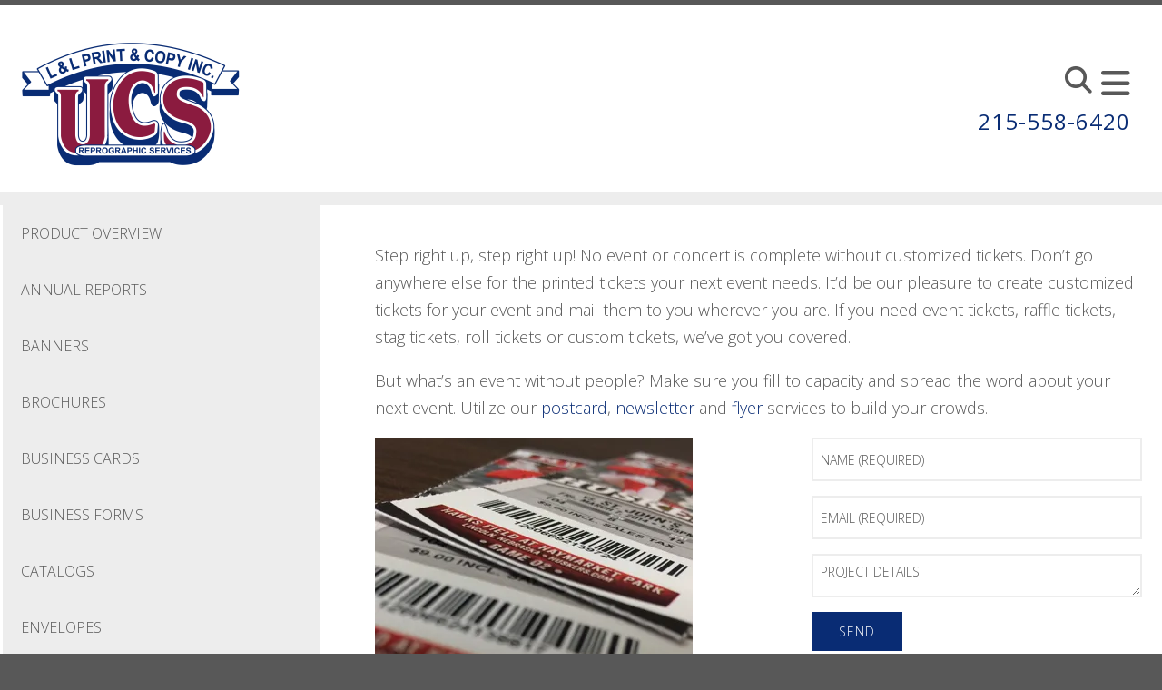

--- FILE ---
content_type: text/html; charset=UTF-8
request_url: https://www.ucscopy.com/products/tickets.html
body_size: 9623
content:
<!DOCTYPE html>

<!--[if lt IE 9]><html lang="en" class="no-js lt-ie10 lt-ie9"><![endif]-->
<!--[if IE 9]><html lang="en" class="no-js is-ie9 lt-ie10"><![endif]-->
<!--[if gt IE 9]><!--><html lang="en" class="no-js"><!--<![endif]-->

<head>
  <title>Custom Ticket Printing | Print Event Tickets</title>
    <link rel="shortcut icon" href="https://cdn.firespring.com/images/801d98a2-e636-4bd3-98bb-62fb84726350"/>


<!-- Meta tags -->
<meta charset="utf-8">
<meta name="viewport" content="width=device-width, initial-scale=1.0">




  <meta name="description" content="If you need event tickets, raffle tickets, stag tickets, roll tickets or custom tickets, we’ve got you covered.">

  <meta property="og:title" content="Custom Ticket Printing | Print Event Tickets">
  <meta property="og:url" content="https://www.ucscopy.com/products/tickets.html">
  <meta property="og:type" content="website">
      <meta property="og:description" content="If you need event tickets, raffle tickets, stag tickets, roll tickets or custom tickets, we’ve got you covered.">
        <meta name="twitter:card" content="summary">
  <meta name="twitter:title" content="Custom Ticket Printing | Print Event Tickets">
      <meta name="twitter:description" content="If you need event tickets, raffle tickets, stag tickets, roll tickets or custom tickets, we’ve got you covered.">
    
  <link rel="stylesheet" href="//cdn.firespring.com/core/v2/css/stylesheet.1769474983.css">

<!-- CSS -->
      <link rel="stylesheet" href="//cdn.firespring.com/designs/pp_essence/css/design-1229.1769474983.css">
  
<!-- SlickSlider Assets -->
  
<!-- jQuery -->
<script nonce="7592b9499c3bf48cf3907a4c8f096f3354613ce7f2dda6628de1bbbd8d86bedf" type="text/javascript">
  (function (window) {
    if (window.location !== window.top.location) {
      var handler = function () {
        window.top.location = window.location;
        return false;
      };
      window.onclick = handler;
      window.onkeypress = handler;
    }
  })(this);
</script>
  <script nonce="7592b9499c3bf48cf3907a4c8f096f3354613ce7f2dda6628de1bbbd8d86bedf" src="//cdn.firespring.com/core/v2/js/jquery.1769474983.js"></script>

<!-- Clicky Analytics -->
    <script
    nonce="7592b9499c3bf48cf3907a4c8f096f3354613ce7f2dda6628de1bbbd8d86bedf"
    type="text/javascript"
  >
    var firespring = { log: function () { return }, goal: function () { return } }
    var firespring_site_id = Number('105041');
    (function () {
      var s = document.createElement('script')
      s.type = 'text/javascript'
      s.async = true
      s.src = 'https://analytics.firespring.com/js';
      (document.getElementsByTagName('head')[0] || document.getElementsByTagName('body')[0]).appendChild(s)
    })()
  </script>
<!-- End Clicky Analytics --><!-- Google External Accounts -->
<script
  async
  nonce="7592b9499c3bf48cf3907a4c8f096f3354613ce7f2dda6628de1bbbd8d86bedf"
  src="https://www.googletagmanager.com/gtag/js?id=G-NV9DHWKGC1"
></script>
<script nonce="7592b9499c3bf48cf3907a4c8f096f3354613ce7f2dda6628de1bbbd8d86bedf">
  window.dataLayer = window.dataLayer || []

  function gtag () {dataLayer.push(arguments)}

  gtag('js', new Date())
    gtag('config', 'G-NV9DHWKGC1')
  </script>
<!-- End Google External Accounts -->

            
  

</head>

  <body class="internal product ">

  
	<a class="hidden-visually skip-to-main" href="#main-content">Skip to main content</a>

      


<!-- BEGIN .site-container -->
<div class="site-container">

        <!-- BEGIN .site-canvas -->
        <div class="site-canvas">


          <!-- BEGIN header -->
          <header>
            <!-- BEGIN .wrap -->
            <div class="wrap">

             <!-- BEGIN nav-logo -->
                            <div class="nav-logo">

                 <a href="https://www.ucscopy.com/"><img alt="University Copy Service" title="logo"  src="https://cdn.firespring.com/images/d74d6678-1549-43ef-8d7e-a926568de4fe.png"></a>

               </div>
                          <!-- END nav-logo -->

             <!-- BEGIN .topnav-container -->
             <div class="topnav-container">

              <!-- BEGIN .quicklinks-container -->
              <div class="quicklinks-container">

                                  <div class="content-block quicklinks-block">
  <div class="collection collection--list" id="content_47bcc1c005d787ca83347d751b95301e">

    

    <ul class="collection__items">

        
                        <li class="collection-item" id="content_47bcc1c005d787ca83347d751b95301e_item_9308012">
                                    <div class="collection-item__content">

          
                      <div class="collection-item-label"><a href="https://www.ucscopy.com/customer_portal/login.html"     itemprop="url">Customer Login</a></div>
          
          
        </div>
              </li>
                            <li class="collection-item" id="content_47bcc1c005d787ca83347d751b95301e_item_9308013">
                                    <div class="collection-item__content">

          
                      <div class="collection-item-label"><a href="https://www.ucscopy.com/servicecenter/send_file.html"     itemprop="url">Send a File</a></div>
          
          
        </div>
              </li>
                            <li class="collection-item" id="content_47bcc1c005d787ca83347d751b95301e_item_9308014">
                                    <div class="collection-item__content">

          
                      <div class="collection-item-label"><a href="https://www.ucscopy.com/servicecenter/order.html"     itemprop="url">Place an Order</a></div>
          
          
        </div>
              </li>
                            <li class="collection-item" id="content_47bcc1c005d787ca83347d751b95301e_item_9308015">
                                    <div class="collection-item__content">

          
                      <div class="collection-item-label"><a href="https://www.ucscopy.com/servicecenter/estimate.html"     itemprop="url">Get a Quote</a></div>
          
          
        </div>
              </li>
      
    </ul>

    </div>
</div>
                

                                  <!-- BEGIN .search-container -->
                  <div class="search-container">

                    <!-- BEGIN .search-toggle-containter -->
                    <div class="search-toggle">
                      <i class="fa fa-search"></i>
                    </div>
                    <!-- END .search-toggle-containter -->
                    <div class="content-block search-block">
  <div class="search-form search-form--d7eb92fd7b4731333e3e3602f0afa10e" role="search">

  <form class="form--inline form--inline--no-button" novalidate>
    <div class="form-row">
      <div class="form-row__controls">
        <input aria-label="Search our site" type="search" id="search-form__input--d7eb92fd7b4731333e3e3602f0afa10e" autocomplete="off">
      </div>
    </div>
  </form>

  <div id="search-form__results--d7eb92fd7b4731333e3e3602f0afa10e" class="search-form__results"></div>
    <script nonce="7592b9499c3bf48cf3907a4c8f096f3354613ce7f2dda6628de1bbbd8d86bedf" type="text/javascript">
      var ss360Config = window.ss360Config || []
      var config = {
        style: {
          themeColor: '#333333',
          accentColor: "#000000",
          loaderType: 'circle'
        },
        searchBox: {
          selector: "#search-form__input--d7eb92fd7b4731333e3e3602f0afa10e"
        },
        tracking: {
          providers: []
        },
        siteId: "www.ucscopy.com",
        showErrors: false
      }
      if (!window.ss360Config[0]) {
        var stScript = document.createElement('script')
        stScript.type = 'text/javascript'
        stScript.async = true
        stScript.src = 'https://cdn.sitesearch360.com/v13/sitesearch360-v13.min.js'
        var entry = document.getElementsByTagName('script')[0]
        entry.parentNode.insertBefore(stScript, entry)
      }
      ss360Config.push(config)
    </script>
</div>
</div>

                  </div>
                  <!-- END .search-container -->
                  
                  <!-- BEGIN .mobile-toggle -->
                  <div class="mobile-toggle">
                    <i class='fa fa-bars'></i>
                  </div>
                  <!-- END .mobile-toggle -->
                </div>
                <!-- END .quicklinks-container -->

                
                                  <!-- BEGIN .phone-container -->
                  <div class="phone-container phone-block">
                    <div class="locations-hours locations-hours--variable">

  <div class="location location--1" itemscope itemtype="https://schema.org/Organization">

          
        <div class="location__title">
          <h5 itemprop="name">Main Production Center</h5>
        </div>

          
    <div class="location__info">

              
          <div class="location__address" itemprop="address" itemscope itemtype="https://schema.org/PostalAddress">

                                                    
                <div class="location-address location-address--2" itemprop="streetAddress">
                  Houston Hall Conference Support Center
                </div>

                                        
                <div class="location-address location-address--3" itemprop="streetAddress">
                  3417 Spruce Street, Lower Level
                </div>

                                        
                <div class="location-address location-address--4" itemprop="streetAddress">
                  Philadelphia, PA 19104
                </div>

                          
          </div>

              
              
          <div class="location__phone">

                          
                <div class="location-phone location-phone--1">
                                      <span class="label">Phone:</span>
                                    <span class="value" itemprop="telephone" content="2155586420"><a
                        href="tel:2155586420">215-558-6420</a></span>
                </div>

                                                                  
                <div class="location-phone location-phone--3">
                                      <span class="label">Fax:</span>
                                    <span class="value" itemprop="telephone" content="2155586421"><a
                        href="tel:2155586421">215-558-6421</a></span>
                </div>

                          
          </div>

              
              
          <div class="location__links">
            <div class="location-links-email">
                                              <span class="value"><a href="https://www.ucscopy.com/contact.html">E-mail:</a></span>
                          </div>
          </div>

              
              
          <div class="location__hours">
            <p>Monday - Thursday: 9:00am - 6:00pm; Friday 9:00am - 5:00pm; Saturday: 10:00am - 2:00pm</p>
          </div>

              
    </div>
  </div>


  <div class="location location--2" itemscope itemtype="https://schema.org/Organization">

          
        <div class="location__title">
          <h5 itemprop="name">Hospital of the University of Pennsylvania Print Shop</h5>
        </div>

          
    <div class="location__info">

              
          <div class="location__address" itemprop="address" itemscope itemtype="https://schema.org/PostalAddress">

                          
                <div class="location-address location-address--1" itemprop="streetAddress">
                  Houston Hall Conference Support Center
                </div>

                                        
                <div class="location-address location-address--2" itemprop="streetAddress">
                  Lower Level
                </div>

                                        
                <div class="location-address location-address--3" itemprop="streetAddress">
                  3417 Spruce Street
                </div>

                                        
                <div class="location-address location-address--4" itemprop="streetAddress">
                  Philadelphia, PA 19104
                </div>

                          
          </div>

              
              
          <div class="location__phone">

                          
                <div class="location-phone location-phone--1">
                                      <span class="label">Phone:</span>
                                    <span class="value" itemprop="telephone" content="2155586420"><a
                        href="tel:2155586420">215-558-6420</a></span>
                </div>

                                        
                <div class="location-phone location-phone--2">
                                      <span class="label">Fax:</span>
                                    <span class="value" itemprop="telephone" content="2155586421"><a
                        href="tel:2155586421">215-558-6421</a></span>
                </div>

                          
          </div>

              
              
          <div class="location__links">
            <div class="location-links-email">
                                              <span class="value"><a href="https://www.ucscopy.com/contact.html">E-mail:</a></span>
                          </div>
          </div>

              
              
          <div class="location__hours">
            <p>Monday-Thursday  9:00am -6:00pm, Friday 9:00 - 5:00pm, Saturday: 10:00am - 2:00pm</p>
          </div>

              
    </div>
  </div>


  <div class="location location--3" itemscope itemtype="https://schema.org/Organization">

          
        <div class="location__title">
          <h5 itemprop="name">Presbyterian Medical Center Print Shop</h5>
        </div>

          
    <div class="location__info">

              
          <div class="location__address" itemprop="address" itemscope itemtype="https://schema.org/PostalAddress">

                          
                <div class="location-address location-address--1" itemprop="streetAddress">
                  Wright-Saunders Building, Room W-55
                </div>

                                        
                <div class="location-address location-address--2" itemprop="streetAddress">
                  Lower Level
                </div>

                                        
                <div class="location-address location-address--3" itemprop="streetAddress">
                  51 North 39th Street
                </div>

                                        
                <div class="location-address location-address--4" itemprop="streetAddress">
                  Philadelphia, PA 19104
                </div>

                          
          </div>

              
              
          <div class="location__phone">

                          
                <div class="location-phone location-phone--1">
                                      <span class="label">Phone:</span>
                                    <span class="value" itemprop="telephone" content="2156628319"><a
                        href="tel:2156628319">215-662-8319</a></span>
                </div>

                                        
                <div class="location-phone location-phone--2">
                                      <span class="label">Fax:</span>
                                    <span class="value" itemprop="telephone" content="2156628014"><a
                        href="tel:2156628014">215-662-8014</a></span>
                </div>

                          
          </div>

              
              
          <div class="location__links">
            <div class="location-links-email">
                                              <span class="value"><a href="https://www.ucscopy.com/contact.html">E-mail:</a></span>
                          </div>
          </div>

              
              
          <div class="location__hours">
            <p>Monday-Friday: 8:00am - 4:30pm</p>
          </div>

              
    </div>
  </div>


  <div class="location location--4" itemscope itemtype="https://schema.org/Organization">

          
        <div class="location__title">
          <h5 itemprop="name">Pennsylvania Hospital Print Shop</h5>
        </div>

          
    <div class="location__info">

              
          <div class="location__address" itemprop="address" itemscope itemtype="https://schema.org/PostalAddress">

                          
                <div class="location-address location-address--1" itemprop="streetAddress">
                   Garfield Duncan Building
                </div>

                                        
                <div class="location-address location-address--2" itemprop="streetAddress">
                   Lower Level
                </div>

                                        
                <div class="location-address location-address--3" itemprop="streetAddress">
                  301 So. 8th Street
                </div>

                                        
                <div class="location-address location-address--4" itemprop="streetAddress">
                  Philadelphia, PA 19106
                </div>

                          
          </div>

              
              
          <div class="location__phone">

                          
                <div class="location-phone location-phone--1">
                                      <span class="label">Phone:</span>
                                    <span class="value" itemprop="telephone" content="2158293277"><a
                        href="tel:2158293277">215-829-3277</a></span>
                </div>

                                        
                <div class="location-phone location-phone--2">
                                      <span class="label">Fax:</span>
                                    <span class="value" itemprop="telephone" content="2158296375"><a
                        href="tel:2158296375">215-829-6375</a></span>
                </div>

                          
          </div>

              
              
          <div class="location__links">
            <div class="location-links-email">
                                              <span class="value"><a href="https://www.ucscopy.com/contact.html">E-mail:</a></span>
                          </div>
          </div>

              
              
          <div class="location__hours">
            <p>Monday - Friday: 8:30am - 5:00pm</p>
          </div>

              
    </div>
  </div>


</div>                  </div>
                  <!-- END .phone-container -->


                  
                <!-- BEGIN nav -->
                                                                                                                <nav class="nav dropdown" aria-label="Secondary">

    
    <ul class="nav__list nav-ul-0 nav">
      
    <li class="nav-level-0 nav__list--parent">
      <a href="https://www.ucscopy.com/servicecenter/">Customer Service Center</a>

      
        <ul class="nav-ul-1">
           
    <li class="nav-level-1">
      <a href="https://www.ucscopy.com/servicecenter/">Introduction</a>

      
    </li>


    <li class="nav-level-1">
      <a href="https://www.ucscopy.com/servicecenter/products_services.html">Products &amp; Services</a>

      
    </li>


    <li class="nav-level-1">
      <a href="https://www.ucscopy.com/servicecenter/estimate.html">Request An Estimate</a>

      
    </li>


    <li class="nav-level-1">
      <a href="https://www.ucscopy.com/servicecenter/order.html">Place A New Order</a>

      
    </li>


    <li class="nav-level-1">
      <a href="https://www.ucscopy.com/servicecenter/send_file.html">Send A File</a>

      
    </li>


    <li class="nav-level-1">
      <a href="https://www.ucscopy.com/servicecenter/view_proof.html">View A Proof</a>

      
    </li>


    <li class="nav-level-1">
      <a href="https://www.ucscopy.com/servicecenter/document_library.html">Document Library</a>

      
    </li>

        </ul>
      
    </li>


    <li class="nav-level-0 nav__list--parent">
      <a href="https://www.ucscopy.com/resources/">Resources &amp; Support</a>

      
        <ul class="nav-ul-1">
           
    <li class="nav-level-1">
      <a href="https://www.ucscopy.com/resources/">Introduction</a>

      
    </li>


    <li class="nav-level-1">
      <a href="https://www.ucscopy.com/resources/faqs.html">Frequently Asked Questions</a>

      
    </li>


    <li class="nav-level-1">
      <a href="https://www.ucscopy.com/resources/glossary.html">Glossary Of Terms</a>

      
    </li>

        </ul>
      
    </li>


    <li class="nav-level-0 nav__list--parent">
      <a href="https://www.ucscopy.com/companyinfo/">Company Information</a>

      
        <ul class="nav-ul-1">
           
    <li class="nav-level-1">
      <a href="https://www.ucscopy.com/companyinfo/">Introduction</a>

      
    </li>


    <li class="nav-level-1">
      <a href="https://www.ucscopy.com/companyinfo/culture.html">Company Culture</a>

      
    </li>


    <li class="nav-level-1">
      <a href="https://www.ucscopy.com/companyinfo/employees.html">Our Staff</a>

      
    </li>


    <li class="nav-level-1">
      <a href="https://www.ucscopy.com/companyinfo/departments.html">Departments</a>

      
    </li>


    <li class="nav-level-1">
      <a href="https://www.ucscopy.com/companyinfo/employment.html">Employment Opportunities</a>

      
    </li>


    <li class="nav-level-1">
      <a href="https://www.ucscopy.com/companyinfo/locations.html">Locations &amp; Hours</a>

      
    </li>


    <li class="nav-level-1">
      <a href="https://www.ucscopy.com/companyinfo/equipment.html">Equipment</a>

      
    </li>

        </ul>
      
    </li>


    <li class="nav-level-0">
      <a href="https://www.ucscopy.com/contact.html">Contact Us</a>

      
    </li>


    <li class="nav-level-0">
      <a href="https://www.ucscopy.com/search.html">Search Our Site</a>

      
    </li>

    </ul>

    
  </nav>


                                              <!-- END nav -->

                    </div>
                    <!-- END .topnav-container -->
                  </div>
                  <!-- END .wrap -->
                </header>
  <!-- END header -->
  
  
    
      
      
      <!-- BEGIN .masthead-container -->
      <div class="masthead-container has-bg no-masthead">
        <!-- BEGIN .wrap -->
        <div class="wrap">

          
        </div>
        <!-- END .wrap -->
      </div>
      <!-- END .masthead-container -->


      <main>
        <!-- BEGIN .wrap -->
        <div class="wrap">


                      <!-- BEGIN .sidebar-container -->
            <div class="sidebar-container">

                              <div class="subnav-toggle subnav-open">
                  Menu <i class="fa fa-caret-down"></i>
                </div>

                                                                                                            <nav class="nav nav subnav accordian" aria-label="Secondary">

    
    <ul class="nav__list nav-ul-0 nav">
      
    <li class="nav-level-0">
      <a href="https://www.ucscopy.com/products/">Product Overview</a>

      
    </li>


    <li class="nav-level-0">
      <a href="https://www.ucscopy.com/products/annual-reports.html">Annual Reports</a>

      
    </li>


    <li class="nav-level-0">
      <a href="https://www.ucscopy.com/products/banners.html">Banners</a>

      
    </li>


    <li class="nav-level-0">
      <a href="https://www.ucscopy.com/products/brochures.html">Brochures</a>

      
    </li>


    <li class="nav-level-0">
      <a href="https://www.ucscopy.com/products/business-cards.html">Business Cards</a>

      
    </li>


    <li class="nav-level-0">
      <a href="https://www.ucscopy.com/products/business-forms.html">Business Forms</a>

      
    </li>


    <li class="nav-level-0">
      <a href="https://www.ucscopy.com/products/catalogs.html">Catalogs</a>

      
    </li>


    <li class="nav-level-0">
      <a href="https://www.ucscopy.com/products/envelopes.html">Envelopes</a>

      
    </li>


    <li class="nav-level-0">
      <a href="https://www.ucscopy.com/products/flyers.html">Flyers</a>

      
    </li>


    <li class="nav-level-0">
      <a href="https://www.ucscopy.com/products/invitations.html">Invitations</a>

      
    </li>


    <li class="nav-level-0">
      <a href="https://www.ucscopy.com/products/letterhead.html">Letterhead</a>

      
    </li>


    <li class="nav-level-0">
      <a href="https://www.ucscopy.com/products/manuals.html">Manuals</a>

      
    </li>


    <li class="nav-level-0">
      <a href="https://www.ucscopy.com/products/newsletters.html">Newsletters</a>

      
    </li>


    <li class="nav-level-0">
      <a href="https://www.ucscopy.com/products/postcards.html">Postcards</a>

      
    </li>


    <li class="nav-level-0">
      <a href="https://www.ucscopy.com/products/posters.html">Posters</a>

      
    </li>


    <li class="nav-level-0">
      <a href="https://www.ucscopy.com/products/programs.html">Programs</a>

      
    </li>


    <li class="nav-level-0">
      <a href="https://www.ucscopy.com/products/promotional-products.html">Promotional Products</a>

      
    </li>


    <li class="nav-level-0">
      <a href="https://www.ucscopy.com/products/stationery.html">Stationery</a>

      
    </li>


    <li class="nav-level-0 nav__list--here">
      <a href="https://www.ucscopy.com/products/tickets.html">Tickets</a>

      
    </li>


    <li class="nav-level-0">
      <a href="https://www.ucscopy.com/products/trade-show-displays.html">Trade Show Displays</a>

      
    </li>


    <li class="nav-level-0">
      <a href="https://www.ucscopy.com/products/wedding-printing.html">Wedding Printing</a>

      
    </li>


    <li class="nav-level-0">
      <a href="https://www.ucscopy.com/products/yard-signs.html">Yard Signs</a>

      
    </li>

    </ul>

    
  </nav>


                       
                   
                   

                </div>
                <!-- END .sidebar-container -->



              
              <!-- BEGIN .primary-container -->
              <div id="main-content" class="primary-container">



                                  <!-- BEGIN .primary-content -->
                  <div class="primary-content" data-search-indexed="true">
                    <p>Step right up, step right up! No event or concert is complete without customized tickets. Don’t go anywhere else for the printed tickets your next event needs. It’d be our pleasure to create customized tickets for your event and mail them to you wherever you are. If you need event tickets, raffle tickets, stag tickets, roll tickets or custom tickets, we’ve got you covered.</p>

<p>But what’s an event without people? Make sure you fill to capacity and spread the word about your next event. Utilize our <a href="/products/postcards.html">postcard</a>, <a href="/products/newsletters.html">newsletter</a> and <a href="/products/flyers.html">flyer</a> services to build your crowds.</p>
                    <div class="clearfix"></div>
                  </div>
                  <!-- END .primary-content -->
                



                
                  <!-- BEGIN .product-content -->
                  <div class="product-content" data-search-indexed="true">

                                          <!-- BEGIN .left-column -->
                      <div class="left-column">


                                                  <!-- BEGIN .image-container -->
                          <div class="image-container">
                                <div id="content_19cc431484f4dd7b56d63dfd5b9f895b"  class="image" style="max-width: 350px;">
    
    <img
        loading="lazy"
        width="350"
        height="450"
        alt=""
        src="https://cdn.firespring.com/images/926bcf43-01f1-41f1-ba2b-adc541c355a0.jpg"
        srcset="https://cdn.firespring.com/images/926bcf43-01f1-41f1-ba2b-adc541c355a0.jpg 350w"
        itemprop="image"
                    >
    

          </div>

                          </div>
                          <!-- END .image-container -->
                        
                                                  <!-- BEGIN .message-container -->
                          <div class="message-container">
                            <h4>Get A Quote!</h4>
                          </div>
                          <!-- END .message-container -->
                          <div class="clearfix"></div>
                                              </div>
                      <!-- END .left-column -->
                    
                                          <!-- BEGIN .right-column -->
                      <div class="right-column">
                        <!-- BEGIN .cta-container -->
                        <div class="cta-container">
                          <style type="text/css">
  form#content_fcd532a2f98479681a12bb04e5444d5e_form_30794917 .ehpbacy {
    display: none;
    visibility: hidden;
  }
</style>
<form action="https://www.ucscopy.com/products/tickets.html" method="post" autocomplete="on"
     class="form--inline-labels"      title="Tickets Quote"     id="content_fcd532a2f98479681a12bb04e5444d5e_form_30794917" novalidate>

  <input type="hidden" name="form_post_id" value="97064362969781143145aa0.65990525"/>
  <input type="hidden" name="content_form_id" value="30794917"/>

  
  




  
                  <div class="form-row form-row--field-collection form-row--text form-row--required  " id="content_fcd532a2f98479681a12bb04e5444d5e_form-row-f30794918">
            <div class="form-row__label">
                  <label id="content_fcd532a2f98479681a12bb04e5444d5e_field_f30794918_label" for="content_fcd532a2f98479681a12bb04e5444d5e_field_f30794918">Name  (Required) </label>
              </div>
      <div class="form-row__controls">
                    <input type="text" name="f30794918" id="content_fcd532a2f98479681a12bb04e5444d5e_field_f30794918"
        placeholder="Name (Required)"        maxlength="255" value="" required              >
              </div>
      </div>
      




  
                  <div class="form-row form-row--field-collection form-row--email form-row--required  " id="content_fcd532a2f98479681a12bb04e5444d5e_form-row-f30794919">
            <div class="form-row__label" id="content_fcd532a2f98479681a12bb04e5444d5e_aria-email-f30794919">
                              <label id="content_fcd532a2f98479681a12bb04e5444d5e_field_f30794919_label" for="content_fcd532a2f98479681a12bb04e5444d5e_field_f30794919">Email  (Required) </label>
                        </div>
      <div class="form-row__controls">
                    <input type="email" name="f30794919" id="content_fcd532a2f98479681a12bb04e5444d5e_field_f30794919"
       placeholder="Email (Required)"       maxlength="255" value="" required x-autocompletetype="email"
            >
              </div>
      </div>
      <div class="form-row form-row--text ehpbacy">

  <div class="form-row__label">
    <label for="f08878650">rrvnwx0alwme</label>
  </div>

  <div class="form-row__controls">
    <input type="text" id="f08878650" name="f08878650">
  </div>
</div>




  
                  <div class="form-row form-row--field-collection form-row--textarea  " id="content_fcd532a2f98479681a12bb04e5444d5e_form-row-f30794920">
            <div class="form-row__label">
                  <label id="content_fcd532a2f98479681a12bb04e5444d5e_field_f30794920_label" for="content_fcd532a2f98479681a12bb04e5444d5e_field_f30794920">Project Details </label>
              </div>
      <div class="form-row__controls">
                    <textarea name="f30794920" id="content_fcd532a2f98479681a12bb04e5444d5e_field_f30794920"
          placeholder="Project Details"
                  ></textarea>
              </div>
      </div>
      


<div class="form-actions">
            <input type="submit" value="Send" id="content_fcd532a2f98479681a12bb04e5444d5e_submit_30794917" class="button">
      
    </div>

<script nonce="7592b9499c3bf48cf3907a4c8f096f3354613ce7f2dda6628de1bbbd8d86bedf" type="text/javascript">
  $(document).ready(function () {
    var options = {"contentIdentifier":"fcd532a2f98479681a12bb04e5444d5e","parentFormId":30794917,"requiredFormFields":[{"id":"f30794918","label":"Name","type":1,"inputType":0},{"id":"f30794919","label":"Email","type":23,"inputType":0}],"isPageflexForm":false,"isAjaxFraudPreventionActive":true,"ajaxFraudPreventionUrl":"\/ajax\/form_fraud_prevention?token=BREYbG74L3g8g45EVY%252B3C3CS34nsqJa4%252Be4WWqy88PVodlFn5ztxlHw2JufWhA56dfO3y%252BtSkUjusZjRND3kC2E6Mzp7czo5OiJhamF4X3R5cGUiO3M6MjE6ImZvcm1fZnJhdWRfcHJldmVudGlvbiI7czo0OiJkYXRlIjtzOjE0OiIyMDI2MDEyNzAxMTMzOSI7czo3OiJleHBpcmVzIjtpOjA7fQ%253D%253D","ajaxCaptchaValidationUrl":"\/ajax\/captcha_validation?token=yd3L8O%252FX%252Fm86tfCaW4slFT6%252BSlchKIp8InP5iSf2wIBup6QZvYjWGgyaT536YVvqmmFwNrhwo7%252F3SfGdOAAxB2E6NDp7czoxNToiY29udGVudF9mb3JtX2lkIjtpOjMwNzk0OTE3O3M6OToiYWpheF90eXBlIjtzOjE4OiJjYXB0Y2hhX3ZhbGlkYXRpb24iO3M6NDoiZGF0ZSI7czoxNDoiMjAyNjAxMjcwMTEzMzkiO3M6NzoiZXhwaXJlcyI7aTowO30%253D","totalFileUploadSize":2048,"totalFileUploadAmount":30,"subFieldLabels":{"name":{"placeholders":{"first_name":"First Name","middle_name":"Middle","last_name":"Last Name","suffix":"Suffix"},"labels":{"prefix":"Prefix","first":"First Name","middle":"Middle Initial\/Name","last":"Last Name","suffix":"Suffix"}},"address":{"labels":{"line":"Address Line 1","line_2":"Address Line 2","line_3":"Address Line 3","city":"City","state":"State\/Province","postal_code":"Postal Code","country":"Country"}},"amount":{"labels":{"default_custom":"Custom Amount"}},"phone":{"labels":{"country_code":"Country Code","extension":"Extension"}},"payment":{"labels":{"credit_balance":"You currently have :credit_balance in credit.","use_credit_balance":"Yes, I want to use my credit balance to help pay for this."}}}};
        options.validateCaptcha = false;
        $('#content_' + 'fcd532a2f98479681a12bb04e5444d5e' + '_form_' + '30794917').fdpFormValidate(options);
  });
</script>

</form>
                        </div>
                        <!-- END .cta-container -->
                        <div class="clearfix"></div>
                      </div>
                      <!-- END .right-column -->
                    

                  </div>
                  <!-- END .product-content -->

                



                
                 
              </div>
              <!-- END .primary-container -->
            </div> <!-- end .wrap -->
          </main><!-- end main -->





          

          

          
          
      <!-- BEGIN footer -->
<footer>
  <!-- BEGIN .wrap -->
  <div class="wrap">

    <!-- BEGIN .footer-row-container -->
    <div class="footer-row-container">


      <!-- BEGIN footer-logo -->
              <!-- BEGIN .col footer-logo -->
        <div class="col footer-logo">

          <a href="https://www.ucscopy.com/"><img alt="University Copy Service" title="logo" src="https://cdn.firespring.com/images/d74d6678-1549-43ef-8d7e-a926568de4fe.png"></a>

        </div>
        <!-- END .col footer-logo -->
            <!-- END footer-logo -->



      <!-- BEGIN .locations-container -->
      <div class="locations-container">

        <!-- BEGIN .content-block powered-by-block -->
                  <div class="content-block footer-locations-headline-block">
  <h3>Get in Touch</h3>
</div>
                <!-- END .content-block powered-by-block -->


       <div class="locations-hours locations-hours--variable">

  <div class="location location--1" itemscope itemtype="https://schema.org/Organization">

          
        <div class="location__title">
          <h5 itemprop="name">Main Production Center</h5>
        </div>

          
    <div class="location__info">

              
          <div class="location__address" itemprop="address" itemscope itemtype="https://schema.org/PostalAddress">

                                                    
                <div class="location-address location-address--2" itemprop="streetAddress">
                  Houston Hall Conference Support Center
                </div>

                                        
                <div class="location-address location-address--3" itemprop="streetAddress">
                  3417 Spruce Street, Lower Level
                </div>

                                        
                <div class="location-address location-address--4" itemprop="streetAddress">
                  Philadelphia, PA 19104
                </div>

                          
          </div>

              
              
          <div class="location__phone">

                          
                <div class="location-phone location-phone--1">
                                      <span class="label">Phone:</span>
                                    <span class="value" itemprop="telephone" content="2155586420"><a
                        href="tel:2155586420">215-558-6420</a></span>
                </div>

                                                                  
                <div class="location-phone location-phone--3">
                                      <span class="label">Fax:</span>
                                    <span class="value" itemprop="telephone" content="2155586421"><a
                        href="tel:2155586421">215-558-6421</a></span>
                </div>

                          
          </div>

              
              
          <div class="location__links">
            <div class="location-links-email">
                                              <span class="value"><a href="https://www.ucscopy.com/contact.html">E-mail:</a></span>
                          </div>
          </div>

              
              
          <div class="location__hours">
            <p>Monday - Thursday: 9:00am - 6:00pm; Friday 9:00am - 5:00pm; Saturday: 10:00am - 2:00pm</p>
          </div>

              
    </div>
  </div>


  <div class="location location--2" itemscope itemtype="https://schema.org/Organization">

          
        <div class="location__title">
          <h5 itemprop="name">Hospital of the University of Pennsylvania Print Shop</h5>
        </div>

          
    <div class="location__info">

              
          <div class="location__address" itemprop="address" itemscope itemtype="https://schema.org/PostalAddress">

                          
                <div class="location-address location-address--1" itemprop="streetAddress">
                  Houston Hall Conference Support Center
                </div>

                                        
                <div class="location-address location-address--2" itemprop="streetAddress">
                  Lower Level
                </div>

                                        
                <div class="location-address location-address--3" itemprop="streetAddress">
                  3417 Spruce Street
                </div>

                                        
                <div class="location-address location-address--4" itemprop="streetAddress">
                  Philadelphia, PA 19104
                </div>

                          
          </div>

              
              
          <div class="location__phone">

                          
                <div class="location-phone location-phone--1">
                                      <span class="label">Phone:</span>
                                    <span class="value" itemprop="telephone" content="2155586420"><a
                        href="tel:2155586420">215-558-6420</a></span>
                </div>

                                        
                <div class="location-phone location-phone--2">
                                      <span class="label">Fax:</span>
                                    <span class="value" itemprop="telephone" content="2155586421"><a
                        href="tel:2155586421">215-558-6421</a></span>
                </div>

                          
          </div>

              
              
          <div class="location__links">
            <div class="location-links-email">
                                              <span class="value"><a href="https://www.ucscopy.com/contact.html">E-mail:</a></span>
                          </div>
          </div>

              
              
          <div class="location__hours">
            <p>Monday-Thursday  9:00am -6:00pm, Friday 9:00 - 5:00pm, Saturday: 10:00am - 2:00pm</p>
          </div>

              
    </div>
  </div>


  <div class="location location--3" itemscope itemtype="https://schema.org/Organization">

          
        <div class="location__title">
          <h5 itemprop="name">Presbyterian Medical Center Print Shop</h5>
        </div>

          
    <div class="location__info">

              
          <div class="location__address" itemprop="address" itemscope itemtype="https://schema.org/PostalAddress">

                          
                <div class="location-address location-address--1" itemprop="streetAddress">
                  Wright-Saunders Building, Room W-55
                </div>

                                        
                <div class="location-address location-address--2" itemprop="streetAddress">
                  Lower Level
                </div>

                                        
                <div class="location-address location-address--3" itemprop="streetAddress">
                  51 North 39th Street
                </div>

                                        
                <div class="location-address location-address--4" itemprop="streetAddress">
                  Philadelphia, PA 19104
                </div>

                          
          </div>

              
              
          <div class="location__phone">

                          
                <div class="location-phone location-phone--1">
                                      <span class="label">Phone:</span>
                                    <span class="value" itemprop="telephone" content="2156628319"><a
                        href="tel:2156628319">215-662-8319</a></span>
                </div>

                                        
                <div class="location-phone location-phone--2">
                                      <span class="label">Fax:</span>
                                    <span class="value" itemprop="telephone" content="2156628014"><a
                        href="tel:2156628014">215-662-8014</a></span>
                </div>

                          
          </div>

              
              
          <div class="location__links">
            <div class="location-links-email">
                                              <span class="value"><a href="https://www.ucscopy.com/contact.html">E-mail:</a></span>
                          </div>
          </div>

              
              
          <div class="location__hours">
            <p>Monday-Friday: 8:00am - 4:30pm</p>
          </div>

              
    </div>
  </div>


  <div class="location location--4" itemscope itemtype="https://schema.org/Organization">

          
        <div class="location__title">
          <h5 itemprop="name">Pennsylvania Hospital Print Shop</h5>
        </div>

          
    <div class="location__info">

              
          <div class="location__address" itemprop="address" itemscope itemtype="https://schema.org/PostalAddress">

                          
                <div class="location-address location-address--1" itemprop="streetAddress">
                   Garfield Duncan Building
                </div>

                                        
                <div class="location-address location-address--2" itemprop="streetAddress">
                   Lower Level
                </div>

                                        
                <div class="location-address location-address--3" itemprop="streetAddress">
                  301 So. 8th Street
                </div>

                                        
                <div class="location-address location-address--4" itemprop="streetAddress">
                  Philadelphia, PA 19106
                </div>

                          
          </div>

              
              
          <div class="location__phone">

                          
                <div class="location-phone location-phone--1">
                                      <span class="label">Phone:</span>
                                    <span class="value" itemprop="telephone" content="2158293277"><a
                        href="tel:2158293277">215-829-3277</a></span>
                </div>

                                        
                <div class="location-phone location-phone--2">
                                      <span class="label">Fax:</span>
                                    <span class="value" itemprop="telephone" content="2158296375"><a
                        href="tel:2158296375">215-829-6375</a></span>
                </div>

                          
          </div>

              
              
          <div class="location__links">
            <div class="location-links-email">
                                              <span class="value"><a href="https://www.ucscopy.com/contact.html">E-mail:</a></span>
                          </div>
          </div>

              
              
          <div class="location__hours">
            <p>Monday - Friday: 8:30am - 5:00pm</p>
          </div>

              
    </div>
  </div>


</div>     </div>
     <!-- END .locations-container -->

     <!-- BEGIN .content-block email-marketing-block -->
         <!-- END .content-block email-marketing-block -->


    <!-- BEGIN .links-container -->
    <div class="links-container">



              <div class="content-block footer-links-block">
  <h3>Explore</h3>

        <div class="collection collection--list" id="content_e087e12df2e93122ba10aec10466f500">

    

    <ul class="collection__items">

        
                        <li class="collection-item" id="content_e087e12df2e93122ba10aec10466f500_item_9307995">
                                    <div class="collection-item__content">

          
                      <div class="collection-item-label"><a href="https://www.ucscopy.com/products/catalogs.html"     itemprop="url">Catalogs</a></div>
          
          
        </div>
              </li>
                            <li class="collection-item" id="content_e087e12df2e93122ba10aec10466f500_item_9307996">
                                    <div class="collection-item__content">

          
                      <div class="collection-item-label"><a href="https://www.ucscopy.com/products/envelopes.html"     itemprop="url">Envelopes</a></div>
          
          
        </div>
              </li>
                            <li class="collection-item" id="content_e087e12df2e93122ba10aec10466f500_item_9307997">
                                    <div class="collection-item__content">

          
                      <div class="collection-item-label"><a href="https://www.ucscopy.com/products/business-cards.html"     itemprop="url">Business Cards</a></div>
          
          
        </div>
              </li>
                            <li class="collection-item" id="content_e087e12df2e93122ba10aec10466f500_item_9307999">
                                    <div class="collection-item__content">

          
                      <div class="collection-item-label"><a href="https://www.ucscopy.com/products/flyers.html"     itemprop="url">Flyers</a></div>
          
          
        </div>
              </li>
                            <li class="collection-item" id="content_e087e12df2e93122ba10aec10466f500_item_9308000">
                                    <div class="collection-item__content">

          
                      <div class="collection-item-label"><a href="https://www.ucscopy.com/products/manuals.html"     itemprop="url">Manuals</a></div>
          
          
        </div>
              </li>
                            <li class="collection-item" id="content_e087e12df2e93122ba10aec10466f500_item_9308003">
                                    <div class="collection-item__content">

          
                      <div class="collection-item-label"><a href="https://www.ucscopy.com/product-catalog/gallery.html"     itemprop="url">...and more!</a></div>
          
          
        </div>
              </li>
      
    </ul>

    </div>
</div>
      


      

    </div>
    <!-- END .links-container -->

  </div>
  <!-- END .footer-row-container -->

  <!-- BEGIN .footer-row-container -->
  <div class="footer-row-container">

    <!-- BEGIN .copyright-container -->
    <div class="copyright-container">
     <p>&copy; University Copy Service 2026 </p>

     <!-- BEGIN .content-block powered-by-block -->
            <div class="content-block powered-by-block">
  <p><a href="http://printerpresence.com/poweredby" target="_blank" rel="noreferrer noopener">Powered by PrinterPresence</a></p>
</div>
          <!-- END .content-block powered-by-block -->

   </div>
   <!-- END .copyright-container -->

   
   <!-- BEGIN .pp-tc-container -->
   <div class="pp-tc-container">
          <div class="content-block sitemap-block">
  <div class="collection collection--list" id="content_0b5793bc4fdb2a2eca774c4b17169b22">

    

    <ul class="collection__items">

        
                        <li class="collection-item" id="content_0b5793bc4fdb2a2eca774c4b17169b22_item_9308016">
                                    <div class="collection-item__content">

          
                      <div class="collection-item-label"><a href="https://www.ucscopy.com/search.html"     itemprop="url">Site Map</a></div>
          
          
        </div>
              </li>
      
    </ul>

    </div>
</div>
            </div>
  <!-- END .pp-tc-container -->
</div>
<!-- END .footer-row-container -->

</div>
<!-- END .wrap -->
</footer>
<!-- END footer -->



</div>
<!-- END .site-canvas -->
<!-- BEGIN .site-menu -->
<div class="site-menu">
  <!-- BEGIN .mobile-toggle -->
  <div class="mobile-toggle">
    <i class='fa fa-times'></i>
  </div>
  <!-- END .mobile-toggle -->
  <!-- BEGIN nav -->
                                          <nav class="nav  accordian mobile" aria-label="Secondary">

    
    <ul class="nav__list nav-ul-0 nav">
      
    <li class="nav-level-0 nav__list--parent">
      <a href="https://www.ucscopy.com/servicecenter/">Customer Service Center</a>

      
        <ul class="nav-ul-1">
           
    <li class="nav-level-1">
      <a href="https://www.ucscopy.com/servicecenter/">Introduction</a>

      
    </li>


    <li class="nav-level-1">
      <a href="https://www.ucscopy.com/servicecenter/products_services.html">Products &amp; Services</a>

      
    </li>


    <li class="nav-level-1">
      <a href="https://www.ucscopy.com/servicecenter/estimate.html">Request An Estimate</a>

      
    </li>


    <li class="nav-level-1">
      <a href="https://www.ucscopy.com/servicecenter/order.html">Place A New Order</a>

      
    </li>


    <li class="nav-level-1">
      <a href="https://www.ucscopy.com/servicecenter/send_file.html">Send A File</a>

      
    </li>


    <li class="nav-level-1">
      <a href="https://www.ucscopy.com/servicecenter/view_proof.html">View A Proof</a>

      
    </li>


    <li class="nav-level-1">
      <a href="https://www.ucscopy.com/servicecenter/document_library.html">Document Library</a>

      
    </li>

        </ul>
      
    </li>


    <li class="nav-level-0 nav__list--parent">
      <a href="https://www.ucscopy.com/resources/">Resources &amp; Support</a>

      
        <ul class="nav-ul-1">
           
    <li class="nav-level-1">
      <a href="https://www.ucscopy.com/resources/">Introduction</a>

      
    </li>


    <li class="nav-level-1">
      <a href="https://www.ucscopy.com/resources/faqs.html">Frequently Asked Questions</a>

      
    </li>


    <li class="nav-level-1">
      <a href="https://www.ucscopy.com/resources/glossary.html">Glossary Of Terms</a>

      
    </li>

        </ul>
      
    </li>


    <li class="nav-level-0 nav__list--parent">
      <a href="https://www.ucscopy.com/companyinfo/">Company Information</a>

      
        <ul class="nav-ul-1">
           
    <li class="nav-level-1">
      <a href="https://www.ucscopy.com/companyinfo/">Introduction</a>

      
    </li>


    <li class="nav-level-1">
      <a href="https://www.ucscopy.com/companyinfo/culture.html">Company Culture</a>

      
    </li>


    <li class="nav-level-1">
      <a href="https://www.ucscopy.com/companyinfo/employees.html">Our Staff</a>

      
    </li>


    <li class="nav-level-1">
      <a href="https://www.ucscopy.com/companyinfo/departments.html">Departments</a>

      
    </li>


    <li class="nav-level-1">
      <a href="https://www.ucscopy.com/companyinfo/employment.html">Employment Opportunities</a>

      
    </li>


    <li class="nav-level-1">
      <a href="https://www.ucscopy.com/companyinfo/locations.html">Locations &amp; Hours</a>

      
    </li>


    <li class="nav-level-1">
      <a href="https://www.ucscopy.com/companyinfo/equipment.html">Equipment</a>

      
    </li>

        </ul>
      
    </li>


    <li class="nav-level-0">
      <a href="https://www.ucscopy.com/contact.html">Contact Us</a>

      
    </li>


    <li class="nav-level-0">
      <a href="https://www.ucscopy.com/search.html">Search Our Site</a>

      
    </li>

    </ul>

    
  </nav>


                  <!-- END nav -->

                  <div class="content-block quicklinks-block">
  <div class="collection collection--list" id="content_47bcc1c005d787ca83347d751b95301e">

    

    <ul class="collection__items">

        
                        <li class="collection-item" id="content_47bcc1c005d787ca83347d751b95301e_item_9308012">
                                    <div class="collection-item__content">

          
                      <div class="collection-item-label"><a href="https://www.ucscopy.com/customer_portal/login.html"     itemprop="url">Customer Login</a></div>
          
          
        </div>
              </li>
                            <li class="collection-item" id="content_47bcc1c005d787ca83347d751b95301e_item_9308013">
                                    <div class="collection-item__content">

          
                      <div class="collection-item-label"><a href="https://www.ucscopy.com/servicecenter/send_file.html"     itemprop="url">Send a File</a></div>
          
          
        </div>
              </li>
                            <li class="collection-item" id="content_47bcc1c005d787ca83347d751b95301e_item_9308014">
                                    <div class="collection-item__content">

          
                      <div class="collection-item-label"><a href="https://www.ucscopy.com/servicecenter/order.html"     itemprop="url">Place an Order</a></div>
          
          
        </div>
              </li>
                            <li class="collection-item" id="content_47bcc1c005d787ca83347d751b95301e_item_9308015">
                                    <div class="collection-item__content">

          
                      <div class="collection-item-label"><a href="https://www.ucscopy.com/servicecenter/estimate.html"     itemprop="url">Get a Quote</a></div>
          
          
        </div>
              </li>
      
    </ul>

    </div>
</div>
        
      </div>
      <!-- END .site-menu -->
</div>
<!-- END .site-container -->
  


  



  <script nonce="7592b9499c3bf48cf3907a4c8f096f3354613ce7f2dda6628de1bbbd8d86bedf" src="//cdn.firespring.com/core/v2/js/footer_scripts.1769474983.js"></script>

<script nonce="7592b9499c3bf48cf3907a4c8f096f3354613ce7f2dda6628de1bbbd8d86bedf">
  (function(h,o,u,n,d) {
    h=h[d]=h[d]||{q:[],onReady:function(c){h.q.push(c)}}
    d=o.createElement(u);d.async=1;d.src=n
    n=o.getElementsByTagName(u)[0];n.parentNode.insertBefore(d,n)
  })(window,document,'script','https://www.datadoghq-browser-agent.com/us1/v6/datadog-rum.js','DD_RUM')

  // regex patterns to identify known bot instances:
  let botPattern = "(googlebot\/|bot|Googlebot-Mobile|Googlebot-Image|Google favicon|Mediapartners-Google|bingbot|slurp|java|wget|curl|Commons-HttpClient|Python-urllib|libwww|httpunit|nutch|phpcrawl|msnbot|jyxobot|FAST-WebCrawler|FAST Enterprise Crawler|biglotron|teoma|convera|seekbot|gigablast|exabot|ngbot|ia_archiver|GingerCrawler|webmon |httrack|webcrawler|grub.org|UsineNouvelleCrawler|antibot|netresearchserver|speedy|fluffy|bibnum.bnf|findlink|msrbot|panscient|yacybot|AISearchBot|IOI|ips-agent|tagoobot|MJ12bot|dotbot|woriobot|yanga|buzzbot|mlbot|yandexbot|purebot|Linguee Bot|Voyager|CyberPatrol|voilabot|baiduspider|citeseerxbot|spbot|twengabot|postrank|turnitinbot|scribdbot|page2rss|sitebot|linkdex|Adidxbot|blekkobot|ezooms|dotbot|Mail.RU_Bot|discobot|heritrix|findthatfile|europarchive.org|NerdByNature.Bot|sistrix crawler|ahrefsbot|Aboundex|domaincrawler|wbsearchbot|summify|ccbot|edisterbot|seznambot|ec2linkfinder|gslfbot|aihitbot|intelium_bot|facebookexternalhit|yeti|RetrevoPageAnalyzer|lb-spider|sogou|lssbot|careerbot|wotbox|wocbot|ichiro|DuckDuckBot|lssrocketcrawler|drupact|webcompanycrawler|acoonbot|openindexspider|gnam gnam spider|web-archive-net.com.bot|backlinkcrawler|coccoc|integromedb|content crawler spider|toplistbot|seokicks-robot|it2media-domain-crawler|ip-web-crawler.com|siteexplorer.info|elisabot|proximic|changedetection|blexbot|arabot|WeSEE:Search|niki-bot|CrystalSemanticsBot|rogerbot|360Spider|psbot|InterfaxScanBot|Lipperhey SEO Service|CC Metadata Scaper|g00g1e.net|GrapeshotCrawler|urlappendbot|brainobot|fr-crawler|binlar|SimpleCrawler|Livelapbot|Twitterbot|cXensebot|smtbot|bnf.fr_bot|A6-Indexer|ADmantX|Facebot|Twitterbot|OrangeBot|memorybot|AdvBot|MegaIndex|SemanticScholarBot|ltx71|nerdybot|xovibot|BUbiNG|Qwantify|archive.org_bot|Applebot|TweetmemeBot|crawler4j|findxbot|SemrushBot|yoozBot|lipperhey|y!j-asr|Domain Re-Animator Bot|AddThis)";

  let regex = new RegExp(botPattern, 'i');

  // define var conditionalSampleRate as 0 if the userAgent matches a pattern in botPatterns
  // otherwise, define conditionalSampleRate as 100
  let conditionalSampleRate = regex.test(navigator.userAgent) ? 0 : 10;
  window.DD_RUM.onReady(function() {
    window.DD_RUM.init({
      applicationId: 'a1c5469d-ab6f-4740-b889-5955b6c24e72',
      clientToken: 'pub9ae25d27d775da672cae8a79ec522337',
      site: 'datadoghq.com',
      service: 'fdp',
      env: 'production',
      sessionSampleRate: conditionalSampleRate,
      sessionReplaySampleRate: 0,
      defaultPrivacyLevel: 'mask',
      trackUserInteractions: true,
      trackResources: true,
      trackLongTasks: 1,
      traceContextInjection: 'sampled'
    });
  });
</script>

  <script nonce="7592b9499c3bf48cf3907a4c8f096f3354613ce7f2dda6628de1bbbd8d86bedf" src="https://cdn.firespring.com/core/v2/js/fireSlider/velocity.min.js"></script>
  <script nonce="7592b9499c3bf48cf3907a4c8f096f3354613ce7f2dda6628de1bbbd8d86bedf" src="https://cdn.firespring.com/core/v2/js/fireSlider/jquery.fireSlider.velocity.js"></script>
        <script type="application/javascript" nonce="7592b9499c3bf48cf3907a4c8f096f3354613ce7f2dda6628de1bbbd8d86bedf">
      $(document).ready(() => {
        var noneEffect = function(element, options) {
          element.velocity({translateX: [(options.nextPos + '%'), (options.currPos + '%')]}, {duration: 0, queue: options.effect, easing: [0]});
        }
        fireSlider.prototype.Effects.register('none', noneEffect);
      })
    </script>
  

  <noscript><p><img
        alt="Firespring Analytics"
        width="1"
        height="1"
        src="https://analytics.firespring.com//105041.gif"
      /></p></noscript>
            <script nonce="7592b9499c3bf48cf3907a4c8f096f3354613ce7f2dda6628de1bbbd8d86bedf" src="//cdn.firespring.com/designs/pp_essence/js/8247b22743a1ed8d863be45f83512742ead5361f.1769474983.js" type="text/javascript"></script>
        </body>


</html>